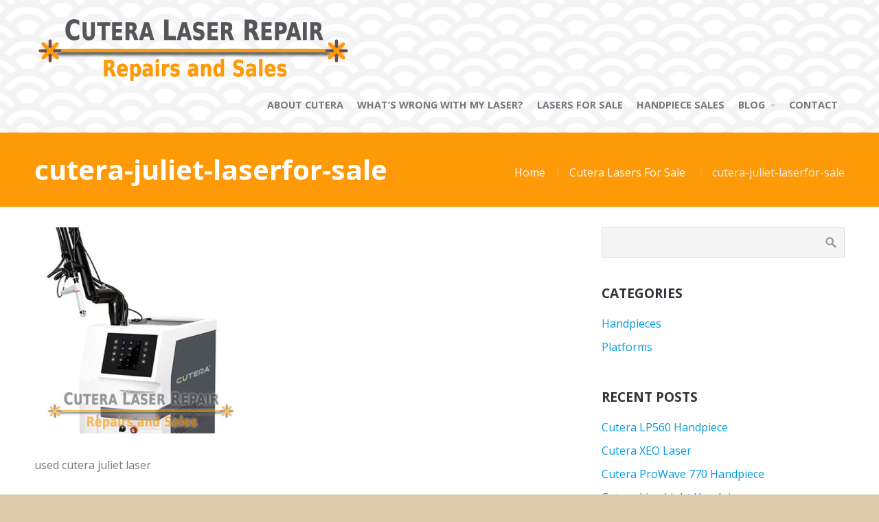

--- FILE ---
content_type: text/html; charset=UTF-8
request_url: https://www.cuteralaserrepair.com/cutera-lasers-for-sale/cutera-juliet-laserfor-sale/
body_size: 9478
content:
<!DOCTYPE html>
<html lang="en-US">
<head>
    <meta name='robots' content='index, follow, max-image-preview:large, max-snippet:-1, max-video-preview:-1' />

	<!-- This site is optimized with the Yoast SEO plugin v26.7 - https://yoast.com/wordpress/plugins/seo/ -->
	<title>cutera-juliet-laserfor-sale | Cutera Laser Repair</title>
	<link rel="canonical" href="https://www.cuteralaserrepair.com/cutera-lasers-for-sale/cutera-juliet-laserfor-sale/" />
	<meta property="og:locale" content="en_US" />
	<meta property="og:type" content="article" />
	<meta property="og:title" content="cutera-juliet-laserfor-sale | Cutera Laser Repair" />
	<meta property="og:description" content="used cutera juliet laser" />
	<meta property="og:url" content="https://www.cuteralaserrepair.com/cutera-lasers-for-sale/cutera-juliet-laserfor-sale/" />
	<meta property="og:site_name" content="Cutera Laser Repair" />
	<meta property="article:modified_time" content="2020-07-27T19:26:01+00:00" />
	<meta property="og:image" content="https://www.cuteralaserrepair.com/cutera-lasers-for-sale/cutera-juliet-laserfor-sale" />
	<meta property="og:image:width" content="500" />
	<meta property="og:image:height" content="500" />
	<meta property="og:image:type" content="image/jpeg" />
	<meta name="twitter:card" content="summary_large_image" />
	<script type="application/ld+json" class="yoast-schema-graph">{"@context":"https://schema.org","@graph":[{"@type":"WebPage","@id":"https://www.cuteralaserrepair.com/cutera-lasers-for-sale/cutera-juliet-laserfor-sale/","url":"https://www.cuteralaserrepair.com/cutera-lasers-for-sale/cutera-juliet-laserfor-sale/","name":"cutera-juliet-laserfor-sale | Cutera Laser Repair","isPartOf":{"@id":"https://www.cuteralaserrepair.com/#website"},"primaryImageOfPage":{"@id":"https://www.cuteralaserrepair.com/cutera-lasers-for-sale/cutera-juliet-laserfor-sale/#primaryimage"},"image":{"@id":"https://www.cuteralaserrepair.com/cutera-lasers-for-sale/cutera-juliet-laserfor-sale/#primaryimage"},"thumbnailUrl":"https://www.cuteralaserrepair.com/wp-content/uploads/2020/07/cutera-juliet-laserfor-sale.jpg","datePublished":"2020-07-27T19:25:34+00:00","dateModified":"2020-07-27T19:26:01+00:00","breadcrumb":{"@id":"https://www.cuteralaserrepair.com/cutera-lasers-for-sale/cutera-juliet-laserfor-sale/#breadcrumb"},"inLanguage":"en-US","potentialAction":[{"@type":"ReadAction","target":["https://www.cuteralaserrepair.com/cutera-lasers-for-sale/cutera-juliet-laserfor-sale/"]}]},{"@type":"ImageObject","inLanguage":"en-US","@id":"https://www.cuteralaserrepair.com/cutera-lasers-for-sale/cutera-juliet-laserfor-sale/#primaryimage","url":"https://www.cuteralaserrepair.com/wp-content/uploads/2020/07/cutera-juliet-laserfor-sale.jpg","contentUrl":"https://www.cuteralaserrepair.com/wp-content/uploads/2020/07/cutera-juliet-laserfor-sale.jpg","width":500,"height":500,"caption":"cutera juliet laser for sale"},{"@type":"BreadcrumbList","@id":"https://www.cuteralaserrepair.com/cutera-lasers-for-sale/cutera-juliet-laserfor-sale/#breadcrumb","itemListElement":[{"@type":"ListItem","position":1,"name":"Home","item":"https://www.cuteralaserrepair.com/"},{"@type":"ListItem","position":2,"name":"Cutera Lasers For Sale","item":"https://www.cuteralaserrepair.com/cutera-lasers-for-sale/"},{"@type":"ListItem","position":3,"name":"cutera-juliet-laserfor-sale"}]},{"@type":"WebSite","@id":"https://www.cuteralaserrepair.com/#website","url":"https://www.cuteralaserrepair.com/","name":"Cutera Laser Repair","description":"","publisher":{"@id":"https://www.cuteralaserrepair.com/#organization"},"potentialAction":[{"@type":"SearchAction","target":{"@type":"EntryPoint","urlTemplate":"https://www.cuteralaserrepair.com/?s={search_term_string}"},"query-input":{"@type":"PropertyValueSpecification","valueRequired":true,"valueName":"search_term_string"}}],"inLanguage":"en-US"},{"@type":"Organization","@id":"https://www.cuteralaserrepair.com/#organization","name":"Cutera Laser Repair and Sales","url":"https://www.cuteralaserrepair.com/","logo":{"@type":"ImageObject","inLanguage":"en-US","@id":"https://www.cuteralaserrepair.com/#/schema/logo/image/","url":"https://www.cuteralaserrepair.com/wp-content/uploads/2016/12/cropped-cutera-repair-logo.png","contentUrl":"https://www.cuteralaserrepair.com/wp-content/uploads/2016/12/cropped-cutera-repair-logo.png","width":462,"height":106,"caption":"Cutera Laser Repair and Sales"},"image":{"@id":"https://www.cuteralaserrepair.com/#/schema/logo/image/"}}]}</script>
	<!-- / Yoast SEO plugin. -->


<link rel="alternate" type="application/rss+xml" title="Cutera Laser Repair &raquo; Feed" href="https://www.cuteralaserrepair.com/feed/" />
<link rel="alternate" type="application/rss+xml" title="Cutera Laser Repair &raquo; Comments Feed" href="https://www.cuteralaserrepair.com/comments/feed/" />
<link rel="alternate" title="oEmbed (JSON)" type="application/json+oembed" href="https://www.cuteralaserrepair.com/wp-json/oembed/1.0/embed?url=https%3A%2F%2Fwww.cuteralaserrepair.com%2Fcutera-lasers-for-sale%2Fcutera-juliet-laserfor-sale%2F" />
<link rel="alternate" title="oEmbed (XML)" type="text/xml+oembed" href="https://www.cuteralaserrepair.com/wp-json/oembed/1.0/embed?url=https%3A%2F%2Fwww.cuteralaserrepair.com%2Fcutera-lasers-for-sale%2Fcutera-juliet-laserfor-sale%2F&#038;format=xml" />
<style id='wp-img-auto-sizes-contain-inline-css' type='text/css'>
img:is([sizes=auto i],[sizes^="auto," i]){contain-intrinsic-size:3000px 1500px}
/*# sourceURL=wp-img-auto-sizes-contain-inline-css */
</style>
<link rel='stylesheet' id='twb-open-sans-css' href='https://fonts.googleapis.com/css?family=Open+Sans%3A300%2C400%2C500%2C600%2C700%2C800&#038;display=swap&#038;ver=6.9' type='text/css' media='all' />
<link rel='stylesheet' id='twb-global-css' href='https://www.cuteralaserrepair.com/wp-content/plugins/slider-wd/booster/assets/css/global.css?ver=1.0.0' type='text/css' media='all' />
<style id='wp-emoji-styles-inline-css' type='text/css'>

	img.wp-smiley, img.emoji {
		display: inline !important;
		border: none !important;
		box-shadow: none !important;
		height: 1em !important;
		width: 1em !important;
		margin: 0 0.07em !important;
		vertical-align: -0.1em !important;
		background: none !important;
		padding: 0 !important;
	}
/*# sourceURL=wp-emoji-styles-inline-css */
</style>
<style id='wp-block-library-inline-css' type='text/css'>
:root{--wp-block-synced-color:#7a00df;--wp-block-synced-color--rgb:122,0,223;--wp-bound-block-color:var(--wp-block-synced-color);--wp-editor-canvas-background:#ddd;--wp-admin-theme-color:#007cba;--wp-admin-theme-color--rgb:0,124,186;--wp-admin-theme-color-darker-10:#006ba1;--wp-admin-theme-color-darker-10--rgb:0,107,160.5;--wp-admin-theme-color-darker-20:#005a87;--wp-admin-theme-color-darker-20--rgb:0,90,135;--wp-admin-border-width-focus:2px}@media (min-resolution:192dpi){:root{--wp-admin-border-width-focus:1.5px}}.wp-element-button{cursor:pointer}:root .has-very-light-gray-background-color{background-color:#eee}:root .has-very-dark-gray-background-color{background-color:#313131}:root .has-very-light-gray-color{color:#eee}:root .has-very-dark-gray-color{color:#313131}:root .has-vivid-green-cyan-to-vivid-cyan-blue-gradient-background{background:linear-gradient(135deg,#00d084,#0693e3)}:root .has-purple-crush-gradient-background{background:linear-gradient(135deg,#34e2e4,#4721fb 50%,#ab1dfe)}:root .has-hazy-dawn-gradient-background{background:linear-gradient(135deg,#faaca8,#dad0ec)}:root .has-subdued-olive-gradient-background{background:linear-gradient(135deg,#fafae1,#67a671)}:root .has-atomic-cream-gradient-background{background:linear-gradient(135deg,#fdd79a,#004a59)}:root .has-nightshade-gradient-background{background:linear-gradient(135deg,#330968,#31cdcf)}:root .has-midnight-gradient-background{background:linear-gradient(135deg,#020381,#2874fc)}:root{--wp--preset--font-size--normal:16px;--wp--preset--font-size--huge:42px}.has-regular-font-size{font-size:1em}.has-larger-font-size{font-size:2.625em}.has-normal-font-size{font-size:var(--wp--preset--font-size--normal)}.has-huge-font-size{font-size:var(--wp--preset--font-size--huge)}.has-text-align-center{text-align:center}.has-text-align-left{text-align:left}.has-text-align-right{text-align:right}.has-fit-text{white-space:nowrap!important}#end-resizable-editor-section{display:none}.aligncenter{clear:both}.items-justified-left{justify-content:flex-start}.items-justified-center{justify-content:center}.items-justified-right{justify-content:flex-end}.items-justified-space-between{justify-content:space-between}.screen-reader-text{border:0;clip-path:inset(50%);height:1px;margin:-1px;overflow:hidden;padding:0;position:absolute;width:1px;word-wrap:normal!important}.screen-reader-text:focus{background-color:#ddd;clip-path:none;color:#444;display:block;font-size:1em;height:auto;left:5px;line-height:normal;padding:15px 23px 14px;text-decoration:none;top:5px;width:auto;z-index:100000}html :where(.has-border-color){border-style:solid}html :where([style*=border-top-color]){border-top-style:solid}html :where([style*=border-right-color]){border-right-style:solid}html :where([style*=border-bottom-color]){border-bottom-style:solid}html :where([style*=border-left-color]){border-left-style:solid}html :where([style*=border-width]){border-style:solid}html :where([style*=border-top-width]){border-top-style:solid}html :where([style*=border-right-width]){border-right-style:solid}html :where([style*=border-bottom-width]){border-bottom-style:solid}html :where([style*=border-left-width]){border-left-style:solid}html :where(img[class*=wp-image-]){height:auto;max-width:100%}:where(figure){margin:0 0 1em}html :where(.is-position-sticky){--wp-admin--admin-bar--position-offset:var(--wp-admin--admin-bar--height,0px)}@media screen and (max-width:600px){html :where(.is-position-sticky){--wp-admin--admin-bar--position-offset:0px}}

/*# sourceURL=wp-block-library-inline-css */
</style><style id='global-styles-inline-css' type='text/css'>
:root{--wp--preset--aspect-ratio--square: 1;--wp--preset--aspect-ratio--4-3: 4/3;--wp--preset--aspect-ratio--3-4: 3/4;--wp--preset--aspect-ratio--3-2: 3/2;--wp--preset--aspect-ratio--2-3: 2/3;--wp--preset--aspect-ratio--16-9: 16/9;--wp--preset--aspect-ratio--9-16: 9/16;--wp--preset--color--black: #000000;--wp--preset--color--cyan-bluish-gray: #abb8c3;--wp--preset--color--white: #ffffff;--wp--preset--color--pale-pink: #f78da7;--wp--preset--color--vivid-red: #cf2e2e;--wp--preset--color--luminous-vivid-orange: #ff6900;--wp--preset--color--luminous-vivid-amber: #fcb900;--wp--preset--color--light-green-cyan: #7bdcb5;--wp--preset--color--vivid-green-cyan: #00d084;--wp--preset--color--pale-cyan-blue: #8ed1fc;--wp--preset--color--vivid-cyan-blue: #0693e3;--wp--preset--color--vivid-purple: #9b51e0;--wp--preset--gradient--vivid-cyan-blue-to-vivid-purple: linear-gradient(135deg,rgb(6,147,227) 0%,rgb(155,81,224) 100%);--wp--preset--gradient--light-green-cyan-to-vivid-green-cyan: linear-gradient(135deg,rgb(122,220,180) 0%,rgb(0,208,130) 100%);--wp--preset--gradient--luminous-vivid-amber-to-luminous-vivid-orange: linear-gradient(135deg,rgb(252,185,0) 0%,rgb(255,105,0) 100%);--wp--preset--gradient--luminous-vivid-orange-to-vivid-red: linear-gradient(135deg,rgb(255,105,0) 0%,rgb(207,46,46) 100%);--wp--preset--gradient--very-light-gray-to-cyan-bluish-gray: linear-gradient(135deg,rgb(238,238,238) 0%,rgb(169,184,195) 100%);--wp--preset--gradient--cool-to-warm-spectrum: linear-gradient(135deg,rgb(74,234,220) 0%,rgb(151,120,209) 20%,rgb(207,42,186) 40%,rgb(238,44,130) 60%,rgb(251,105,98) 80%,rgb(254,248,76) 100%);--wp--preset--gradient--blush-light-purple: linear-gradient(135deg,rgb(255,206,236) 0%,rgb(152,150,240) 100%);--wp--preset--gradient--blush-bordeaux: linear-gradient(135deg,rgb(254,205,165) 0%,rgb(254,45,45) 50%,rgb(107,0,62) 100%);--wp--preset--gradient--luminous-dusk: linear-gradient(135deg,rgb(255,203,112) 0%,rgb(199,81,192) 50%,rgb(65,88,208) 100%);--wp--preset--gradient--pale-ocean: linear-gradient(135deg,rgb(255,245,203) 0%,rgb(182,227,212) 50%,rgb(51,167,181) 100%);--wp--preset--gradient--electric-grass: linear-gradient(135deg,rgb(202,248,128) 0%,rgb(113,206,126) 100%);--wp--preset--gradient--midnight: linear-gradient(135deg,rgb(2,3,129) 0%,rgb(40,116,252) 100%);--wp--preset--font-size--small: 13px;--wp--preset--font-size--medium: 20px;--wp--preset--font-size--large: 36px;--wp--preset--font-size--x-large: 42px;--wp--preset--spacing--20: 0.44rem;--wp--preset--spacing--30: 0.67rem;--wp--preset--spacing--40: 1rem;--wp--preset--spacing--50: 1.5rem;--wp--preset--spacing--60: 2.25rem;--wp--preset--spacing--70: 3.38rem;--wp--preset--spacing--80: 5.06rem;--wp--preset--shadow--natural: 6px 6px 9px rgba(0, 0, 0, 0.2);--wp--preset--shadow--deep: 12px 12px 50px rgba(0, 0, 0, 0.4);--wp--preset--shadow--sharp: 6px 6px 0px rgba(0, 0, 0, 0.2);--wp--preset--shadow--outlined: 6px 6px 0px -3px rgb(255, 255, 255), 6px 6px rgb(0, 0, 0);--wp--preset--shadow--crisp: 6px 6px 0px rgb(0, 0, 0);}:where(.is-layout-flex){gap: 0.5em;}:where(.is-layout-grid){gap: 0.5em;}body .is-layout-flex{display: flex;}.is-layout-flex{flex-wrap: wrap;align-items: center;}.is-layout-flex > :is(*, div){margin: 0;}body .is-layout-grid{display: grid;}.is-layout-grid > :is(*, div){margin: 0;}:where(.wp-block-columns.is-layout-flex){gap: 2em;}:where(.wp-block-columns.is-layout-grid){gap: 2em;}:where(.wp-block-post-template.is-layout-flex){gap: 1.25em;}:where(.wp-block-post-template.is-layout-grid){gap: 1.25em;}.has-black-color{color: var(--wp--preset--color--black) !important;}.has-cyan-bluish-gray-color{color: var(--wp--preset--color--cyan-bluish-gray) !important;}.has-white-color{color: var(--wp--preset--color--white) !important;}.has-pale-pink-color{color: var(--wp--preset--color--pale-pink) !important;}.has-vivid-red-color{color: var(--wp--preset--color--vivid-red) !important;}.has-luminous-vivid-orange-color{color: var(--wp--preset--color--luminous-vivid-orange) !important;}.has-luminous-vivid-amber-color{color: var(--wp--preset--color--luminous-vivid-amber) !important;}.has-light-green-cyan-color{color: var(--wp--preset--color--light-green-cyan) !important;}.has-vivid-green-cyan-color{color: var(--wp--preset--color--vivid-green-cyan) !important;}.has-pale-cyan-blue-color{color: var(--wp--preset--color--pale-cyan-blue) !important;}.has-vivid-cyan-blue-color{color: var(--wp--preset--color--vivid-cyan-blue) !important;}.has-vivid-purple-color{color: var(--wp--preset--color--vivid-purple) !important;}.has-black-background-color{background-color: var(--wp--preset--color--black) !important;}.has-cyan-bluish-gray-background-color{background-color: var(--wp--preset--color--cyan-bluish-gray) !important;}.has-white-background-color{background-color: var(--wp--preset--color--white) !important;}.has-pale-pink-background-color{background-color: var(--wp--preset--color--pale-pink) !important;}.has-vivid-red-background-color{background-color: var(--wp--preset--color--vivid-red) !important;}.has-luminous-vivid-orange-background-color{background-color: var(--wp--preset--color--luminous-vivid-orange) !important;}.has-luminous-vivid-amber-background-color{background-color: var(--wp--preset--color--luminous-vivid-amber) !important;}.has-light-green-cyan-background-color{background-color: var(--wp--preset--color--light-green-cyan) !important;}.has-vivid-green-cyan-background-color{background-color: var(--wp--preset--color--vivid-green-cyan) !important;}.has-pale-cyan-blue-background-color{background-color: var(--wp--preset--color--pale-cyan-blue) !important;}.has-vivid-cyan-blue-background-color{background-color: var(--wp--preset--color--vivid-cyan-blue) !important;}.has-vivid-purple-background-color{background-color: var(--wp--preset--color--vivid-purple) !important;}.has-black-border-color{border-color: var(--wp--preset--color--black) !important;}.has-cyan-bluish-gray-border-color{border-color: var(--wp--preset--color--cyan-bluish-gray) !important;}.has-white-border-color{border-color: var(--wp--preset--color--white) !important;}.has-pale-pink-border-color{border-color: var(--wp--preset--color--pale-pink) !important;}.has-vivid-red-border-color{border-color: var(--wp--preset--color--vivid-red) !important;}.has-luminous-vivid-orange-border-color{border-color: var(--wp--preset--color--luminous-vivid-orange) !important;}.has-luminous-vivid-amber-border-color{border-color: var(--wp--preset--color--luminous-vivid-amber) !important;}.has-light-green-cyan-border-color{border-color: var(--wp--preset--color--light-green-cyan) !important;}.has-vivid-green-cyan-border-color{border-color: var(--wp--preset--color--vivid-green-cyan) !important;}.has-pale-cyan-blue-border-color{border-color: var(--wp--preset--color--pale-cyan-blue) !important;}.has-vivid-cyan-blue-border-color{border-color: var(--wp--preset--color--vivid-cyan-blue) !important;}.has-vivid-purple-border-color{border-color: var(--wp--preset--color--vivid-purple) !important;}.has-vivid-cyan-blue-to-vivid-purple-gradient-background{background: var(--wp--preset--gradient--vivid-cyan-blue-to-vivid-purple) !important;}.has-light-green-cyan-to-vivid-green-cyan-gradient-background{background: var(--wp--preset--gradient--light-green-cyan-to-vivid-green-cyan) !important;}.has-luminous-vivid-amber-to-luminous-vivid-orange-gradient-background{background: var(--wp--preset--gradient--luminous-vivid-amber-to-luminous-vivid-orange) !important;}.has-luminous-vivid-orange-to-vivid-red-gradient-background{background: var(--wp--preset--gradient--luminous-vivid-orange-to-vivid-red) !important;}.has-very-light-gray-to-cyan-bluish-gray-gradient-background{background: var(--wp--preset--gradient--very-light-gray-to-cyan-bluish-gray) !important;}.has-cool-to-warm-spectrum-gradient-background{background: var(--wp--preset--gradient--cool-to-warm-spectrum) !important;}.has-blush-light-purple-gradient-background{background: var(--wp--preset--gradient--blush-light-purple) !important;}.has-blush-bordeaux-gradient-background{background: var(--wp--preset--gradient--blush-bordeaux) !important;}.has-luminous-dusk-gradient-background{background: var(--wp--preset--gradient--luminous-dusk) !important;}.has-pale-ocean-gradient-background{background: var(--wp--preset--gradient--pale-ocean) !important;}.has-electric-grass-gradient-background{background: var(--wp--preset--gradient--electric-grass) !important;}.has-midnight-gradient-background{background: var(--wp--preset--gradient--midnight) !important;}.has-small-font-size{font-size: var(--wp--preset--font-size--small) !important;}.has-medium-font-size{font-size: var(--wp--preset--font-size--medium) !important;}.has-large-font-size{font-size: var(--wp--preset--font-size--large) !important;}.has-x-large-font-size{font-size: var(--wp--preset--font-size--x-large) !important;}
/*# sourceURL=global-styles-inline-css */
</style>

<style id='classic-theme-styles-inline-css' type='text/css'>
/*! This file is auto-generated */
.wp-block-button__link{color:#fff;background-color:#32373c;border-radius:9999px;box-shadow:none;text-decoration:none;padding:calc(.667em + 2px) calc(1.333em + 2px);font-size:1.125em}.wp-block-file__button{background:#32373c;color:#fff;text-decoration:none}
/*# sourceURL=/wp-includes/css/classic-themes.min.css */
</style>
<link rel='stylesheet' id='ctcb-content-blocks-css' href='https://www.cuteralaserrepair.com/wp-content/plugins/cpo-content-blocks/css/style.css?ver=6.9' type='text/css' media='all' />
<link rel='stylesheet' id='ctwg-shortcodes-css' href='https://www.cuteralaserrepair.com/wp-content/plugins/cpo-widgets/css/style.css?ver=6.9' type='text/css' media='all' />
<link rel='stylesheet' id='cpotheme-base-css' href='https://www.cuteralaserrepair.com/wp-content/themes/affluent/core/css/base.css?ver=6.9' type='text/css' media='all' />
<link rel='stylesheet' id='cpotheme-main-css' href='https://www.cuteralaserrepair.com/wp-content/themes/affluent/style.css?ver=6.9' type='text/css' media='all' />
<link rel='stylesheet' id='cpotheme-magnific-css' href='https://www.cuteralaserrepair.com/wp-content/themes/affluent/core/css/magnific.css?ver=6.9' type='text/css' media='all' />
<script type="text/javascript" src="https://www.cuteralaserrepair.com/wp-includes/js/jquery/jquery.min.js?ver=3.7.1" id="jquery-core-js"></script>
<script type="text/javascript" src="https://www.cuteralaserrepair.com/wp-includes/js/jquery/jquery-migrate.min.js?ver=3.4.1" id="jquery-migrate-js"></script>
<script type="text/javascript" src="https://www.cuteralaserrepair.com/wp-content/plugins/slider-wd/booster/assets/js/circle-progress.js?ver=1.2.2" id="twb-circle-js"></script>
<script type="text/javascript" id="twb-global-js-extra">
/* <![CDATA[ */
var twb = {"nonce":"32182c4d5e","ajax_url":"https://www.cuteralaserrepair.com/wp-admin/admin-ajax.php","plugin_url":"https://www.cuteralaserrepair.com/wp-content/plugins/slider-wd/booster","href":"https://www.cuteralaserrepair.com/wp-admin/admin.php?page=twb_slider_wd"};
var twb = {"nonce":"32182c4d5e","ajax_url":"https://www.cuteralaserrepair.com/wp-admin/admin-ajax.php","plugin_url":"https://www.cuteralaserrepair.com/wp-content/plugins/slider-wd/booster","href":"https://www.cuteralaserrepair.com/wp-admin/admin.php?page=twb_slider_wd"};
//# sourceURL=twb-global-js-extra
/* ]]> */
</script>
<script type="text/javascript" src="https://www.cuteralaserrepair.com/wp-content/plugins/slider-wd/booster/assets/js/global.js?ver=1.0.0" id="twb-global-js"></script>
<script type="text/javascript" src="https://www.cuteralaserrepair.com/wp-content/themes/affluent/core/scripts/html5-min.js?ver=6.9" id="cpotheme-html5-js"></script>
<link rel="https://api.w.org/" href="https://www.cuteralaserrepair.com/wp-json/" /><link rel="alternate" title="JSON" type="application/json" href="https://www.cuteralaserrepair.com/wp-json/wp/v2/media/392" /><link rel="EditURI" type="application/rsd+xml" title="RSD" href="https://www.cuteralaserrepair.com/xmlrpc.php?rsd" />
<meta name="generator" content="WordPress 6.9" />
<link rel='shortlink' href='https://www.cuteralaserrepair.com/?p=392' />
<!-- Global site tag (gtag.js) - Google Analytics -->
<script async src="https://www.googletagmanager.com/gtag/js?id=UA-91873005-1"></script>
<script>
  window.dataLayer = window.dataLayer || [];
  function gtag(){dataLayer.push(arguments);}
  gtag('js', new Date());

  gtag('config', 'UA-91873005-1');
</script>

<!-- Google Tag Manager -->
<script>(function(w,d,s,l,i){w[l]=w[l]||[];w[l].push({'gtm.start':
new Date().getTime(),event:'gtm.js'});var f=d.getElementsByTagName(s)[0],
j=d.createElement(s),dl=l!='dataLayer'?'&l='+l:'';j.async=true;j.src=
'https://www.googletagmanager.com/gtm.js?id='+i+dl;f.parentNode.insertBefore(j,f);
})(window,document,'script','dataLayer','GTM-TDM4Q6L');</script>
<!-- End Google Tag Manager -->
<link rel="icon" href="/wp-content/uploads/2024/02/favicon.jpg">
<meta name="viewport" content="width=device-width, initial-scale=1.0, maximum-scale=1.0, user-scalable=0"/>
<meta charset="UTF-8"/>
<style type="text/css" id="custom-background-css">
body.custom-background { background-color: #ddcaaa; background-image: url("https://www.cuteralaserrepair.com/wp-content/themes/affluent/images/background.png"); background-position: center top; background-size: auto; background-repeat: repeat; background-attachment: fixed; }
</style>
	<link rel="icon" href="https://www.cuteralaserrepair.com/wp-content/uploads/2024/02/cropped-site-icon-32x32.jpg" sizes="32x32" />
<link rel="icon" href="https://www.cuteralaserrepair.com/wp-content/uploads/2024/02/cropped-site-icon-192x192.jpg" sizes="192x192" />
<link rel="apple-touch-icon" href="https://www.cuteralaserrepair.com/wp-content/uploads/2024/02/cropped-site-icon-180x180.jpg" />
<meta name="msapplication-TileImage" content="https://www.cuteralaserrepair.com/wp-content/uploads/2024/02/cropped-site-icon-270x270.jpg" />
		<style type="text/css" id="wp-custom-css">
			/*
You can add your own CSS here.

Click the help icon above to learn more.
*/

.menu-main .current_page_ancestor > a:hover, .menu-main .current-menu-item > a {
    color: #fe9908;
}

/*
Breadcrumb bar.
*/
.primary-color-bg {
    background-color: #fe9908;
}


body {
    font-size: 1.0em;
    line-height: 1.65;
}

.menu-main li a {
    font-size: 0.9em;
}
.post-tags a {
    margin: 5px !important;
}		</style>
		<link rel='stylesheet' id='cpotheme-font-open-sans:700-css' href='//fonts.googleapis.com/css?family=Open+Sans%3A700&#038;ver=6.9' type='text/css' media='all' />
<link rel='stylesheet' id='cpotheme-font-open-sans-css' href='//fonts.googleapis.com/css?family=Open+Sans%3A100%2C300%2C400%2C700&#038;ver=6.9' type='text/css' media='all' />
<link rel='stylesheet' id='cpotheme-fontawesome-css' href='https://www.cuteralaserrepair.com/wp-content/themes/affluent/core/css/icon-fontawesome.css?ver=6.9' type='text/css' media='all' />
</head>

<body class="attachment wp-singular attachment-template-default attachmentid-392 attachment-jpeg custom-background wp-custom-logo wp-theme-affluent  sidebar-right modula-best-grid-gallery">
	<!-- Google Tag Manager (noscript) -->
<noscript><iframe src="https://www.googletagmanager.com/ns.html?id=GTM-TDM4Q6L"
height="0" width="0" style="display:none;visibility:hidden"></iframe></noscript>
<!-- End Google Tag Manager (noscript) -->
	<div class="outer" id="top">
				<div class="wrapper">
			<div id="topbar" class="topbar">
				<div class="container">
										<div class="clear"></div>
				</div>
			</div>
			<header id="header" class="header">
				<div class="container">
					<div id="logo" class="logo"><a href="https://www.cuteralaserrepair.com/" class="custom-logo-link" rel="home"><img width="462" height="106" src="https://www.cuteralaserrepair.com/wp-content/uploads/2016/12/cropped-cutera-repair-logo.png" class="custom-logo" alt="cutera laser repair" decoding="async" srcset="https://www.cuteralaserrepair.com/wp-content/uploads/2016/12/cropped-cutera-repair-logo.png 462w, https://www.cuteralaserrepair.com/wp-content/uploads/2016/12/cropped-cutera-repair-logo-300x69.png 300w" sizes="(max-width: 462px) 100vw, 462px" /></a><span class="title site-title hidden"><a href="https://www.cuteralaserrepair.com">Cutera Laser Repair</a></span></div><button id="menu-mobile-open" class=" menu-mobile-open menu-mobile-toggle"></button><ul id="menu-main" class="menu-main"><li id="menu-item-82" class="menu-item menu-item-type-post_type menu-item-object-page"><a href="https://www.cuteralaserrepair.com/about-cutera-their-products/"><span class="menu-link"><span class="menu-title">About Cutera</span></span></a></li>
<li id="menu-item-83" class="menu-item menu-item-type-post_type menu-item-object-page"><a href="https://www.cuteralaserrepair.com/whats-wrong-with-my-laser/"><span class="menu-link"><span class="menu-title">What&#8217;s Wrong With My Laser?</span></span></a></li>
<li id="menu-item-390" class="menu-item menu-item-type-post_type menu-item-object-page"><a href="https://www.cuteralaserrepair.com/cutera-lasers-for-sale/"><span class="menu-link"><span class="menu-title">Lasers For Sale</span></span></a></li>
<li id="menu-item-452" class="menu-item menu-item-type-post_type menu-item-object-page"><a href="https://www.cuteralaserrepair.com/cutera-handpieces/"><span class="menu-link"><span class="menu-title">Handpiece Sales</span></span></a></li>
<li id="menu-item-44" class="menu-item menu-item-type-post_type menu-item-object-page menu-item-has-children has_children has-children"><a href="https://www.cuteralaserrepair.com/blog/"><span class="menu-link"><span class="menu-title">Blog</span></span></a>
<ul class="sub-menu">
	<li id="menu-item-85" class="menu-item menu-item-type-taxonomy menu-item-object-category"><a href="https://www.cuteralaserrepair.com/category/handpieces/"><span class="menu-link"><span class="menu-title">Handpieces</span></span></a></li>
	<li id="menu-item-84" class="menu-item menu-item-type-taxonomy menu-item-object-category"><a href="https://www.cuteralaserrepair.com/category/platforms/"><span class="menu-link"><span class="menu-title">Platforms</span></span></a></li>
</ul>
</li>
<li id="menu-item-104" class="menu-item menu-item-type-post_type menu-item-object-page"><a href="https://www.cuteralaserrepair.com/contact/"><span class="menu-link"><span class="menu-title">Contact</span></span></a></li>
</ul>					<div class='clear'></div>
				</div>
			</header>
			<button id="menu-mobile-close" class="menu-mobile-close menu-mobile-toggle"></button><ul id="menu-mobile" class="menu-mobile"><li id="menu-item-82" class="menu-item menu-item-type-post_type menu-item-object-page"><a href="https://www.cuteralaserrepair.com/about-cutera-their-products/"><span class="menu-link"><span class="menu-title">About Cutera</span></span></a></li>
<li id="menu-item-83" class="menu-item menu-item-type-post_type menu-item-object-page"><a href="https://www.cuteralaserrepair.com/whats-wrong-with-my-laser/"><span class="menu-link"><span class="menu-title">What&#8217;s Wrong With My Laser?</span></span></a></li>
<li id="menu-item-390" class="menu-item menu-item-type-post_type menu-item-object-page"><a href="https://www.cuteralaserrepair.com/cutera-lasers-for-sale/"><span class="menu-link"><span class="menu-title">Lasers For Sale</span></span></a></li>
<li id="menu-item-452" class="menu-item menu-item-type-post_type menu-item-object-page"><a href="https://www.cuteralaserrepair.com/cutera-handpieces/"><span class="menu-link"><span class="menu-title">Handpiece Sales</span></span></a></li>
<li id="menu-item-44" class="menu-item menu-item-type-post_type menu-item-object-page menu-item-has-children has_children has-children"><a href="https://www.cuteralaserrepair.com/blog/"><span class="menu-link"><span class="menu-title">Blog</span></span></a>
<ul class="sub-menu">
	<li id="menu-item-85" class="menu-item menu-item-type-taxonomy menu-item-object-category"><a href="https://www.cuteralaserrepair.com/category/handpieces/"><span class="menu-link"><span class="menu-title">Handpieces</span></span></a></li>
	<li id="menu-item-84" class="menu-item menu-item-type-taxonomy menu-item-object-category"><a href="https://www.cuteralaserrepair.com/category/platforms/"><span class="menu-link"><span class="menu-title">Platforms</span></span></a></li>
</ul>
</li>
<li id="menu-item-104" class="menu-item menu-item-type-post_type menu-item-object-page"><a href="https://www.cuteralaserrepair.com/contact/"><span class="menu-link"><span class="menu-title">Contact</span></span></a></li>
</ul>			<div class="clear"></div>


<section id="pagetitle" class="pagetitle dark primary-color-bg" >
	<div class="container">
		<h1 class="pagetitle-title heading">cutera-juliet-laserfor-sale</h1><div id="breadcrumb" class="breadcrumb"><a class="breadcrumb-link" href="https://www.cuteralaserrepair.com">Home</a><span class='breadcrumb-separator'></span><a class='breadcrumb-link' href='https://www.cuteralaserrepair.com/cutera-lasers-for-sale/'>Cutera Lasers For Sale</a>
<span class='breadcrumb-separator'></span><span class='breadcrumb-title'>cutera-juliet-laserfor-sale</span>
</div>	</div>
</section>


<div id="main" class="main">
	<div class="container">
		<section id="content" class="content">
									<div id="post-392" class="post-392 attachment type-attachment status-inherit hentry">
				<div class="page-content">
					<p class="attachment"><a data-gallery="gallery" href='https://www.cuteralaserrepair.com/wp-content/uploads/2020/07/cutera-juliet-laserfor-sale.jpg'><img fetchpriority="high" decoding="async" width="300" height="300" src="https://www.cuteralaserrepair.com/wp-content/uploads/2020/07/cutera-juliet-laserfor-sale-300x300.jpg" class="attachment-medium size-medium" alt="cutera juliet laser for sale" srcset="https://www.cuteralaserrepair.com/wp-content/uploads/2020/07/cutera-juliet-laserfor-sale-300x300.jpg 300w, https://www.cuteralaserrepair.com/wp-content/uploads/2020/07/cutera-juliet-laserfor-sale-150x150.jpg 150w, https://www.cuteralaserrepair.com/wp-content/uploads/2020/07/cutera-juliet-laserfor-sale.jpg 500w" sizes="(max-width: 300px) 100vw, 300px" /></a></p>
<p>used cutera juliet laser</p>
									</div>
			</div>
											</section>
		
<aside id="sidebar" class="sidebar sidebar-primary">
	<div id="search-2" class="widget widget_search"><form role="search" method="get" id="searchform" class="searchform" action="https://www.cuteralaserrepair.com/">
				<div>
					<label class="screen-reader-text" for="s">Search for:</label>
					<input type="text" value="" name="s" id="s" />
					<input type="submit" id="searchsubmit" value="Search" />
				</div>
			</form></div><div id="categories-2" class="widget widget_categories"><div class="widget-title heading">Categories</div>
			<ul>
					<li class="cat-item cat-item-15"><a href="https://www.cuteralaserrepair.com/category/handpieces/">Handpieces</a>
</li>
	<li class="cat-item cat-item-16"><a href="https://www.cuteralaserrepair.com/category/platforms/">Platforms</a>
</li>
			</ul>

			</div>
		<div id="recent-posts-2" class="widget widget_recent_entries">
		<div class="widget-title heading">Recent Posts</div>
		<ul>
											<li>
					<a href="https://www.cuteralaserrepair.com/cutera-lp560-handpiece/">Cutera LP560 Handpiece</a>
									</li>
											<li>
					<a href="https://www.cuteralaserrepair.com/cutera-xeo-laser/">Cutera XEO Laser</a>
									</li>
											<li>
					<a href="https://www.cuteralaserrepair.com/cutera-prowave-770-handpiece/">Cutera ProWave 770 Handpiece</a>
									</li>
											<li>
					<a href="https://www.cuteralaserrepair.com/cutera-limelight-handpiece/">Cutera LimeLight Handpiece</a>
									</li>
											<li>
					<a href="https://www.cuteralaserrepair.com/cutera-excel-hr-laser/">Cutera Excel HR Laser</a>
									</li>
					</ul>

		</div><div id="archives-2" class="widget widget_archive"><div class="widget-title heading">Archives</div>
			<ul>
					<li><a href='https://www.cuteralaserrepair.com/2017/06/'>June 2017</a></li>
	<li><a href='https://www.cuteralaserrepair.com/2017/02/'>February 2017</a></li>
	<li><a href='https://www.cuteralaserrepair.com/2016/12/'>December 2016</a></li>
	<li><a href='https://www.cuteralaserrepair.com/2016/11/'>November 2016</a></li>
			</ul>

			</div></aside>

		<div class="clear"></div>
	</div>
</div>

						
			<section id="subfooter" class="subfooter">
	<div class="container">
		<div class="column col3"><div id="nav_menu-2" class="widget widget_nav_menu"><div class="widget-title heading">Menu</div><div class="menu-main-menu-container"><ul id="menu-main-menu" class="menu"><li id="menu-item-82" class="menu-item menu-item-type-post_type menu-item-object-page"><a href="https://www.cuteralaserrepair.com/about-cutera-their-products/"><span class="menu-link"><span class="menu-title">About Cutera</span></span></a></li>
<li id="menu-item-83" class="menu-item menu-item-type-post_type menu-item-object-page"><a href="https://www.cuteralaserrepair.com/whats-wrong-with-my-laser/"><span class="menu-link"><span class="menu-title">What&#8217;s Wrong With My Laser?</span></span></a></li>
<li id="menu-item-390" class="menu-item menu-item-type-post_type menu-item-object-page"><a href="https://www.cuteralaserrepair.com/cutera-lasers-for-sale/"><span class="menu-link"><span class="menu-title">Lasers For Sale</span></span></a></li>
<li id="menu-item-452" class="menu-item menu-item-type-post_type menu-item-object-page"><a href="https://www.cuteralaserrepair.com/cutera-handpieces/"><span class="menu-link"><span class="menu-title">Handpiece Sales</span></span></a></li>
<li id="menu-item-44" class="menu-item menu-item-type-post_type menu-item-object-page menu-item-has-children has_children has-children"><a href="https://www.cuteralaserrepair.com/blog/"><span class="menu-link"><span class="menu-title">Blog</span></span></a>
<ul class="sub-menu">
	<li id="menu-item-85" class="menu-item menu-item-type-taxonomy menu-item-object-category"><a href="https://www.cuteralaserrepair.com/category/handpieces/"><span class="menu-link"><span class="menu-title">Handpieces</span></span></a></li>
	<li id="menu-item-84" class="menu-item menu-item-type-taxonomy menu-item-object-category"><a href="https://www.cuteralaserrepair.com/category/platforms/"><span class="menu-link"><span class="menu-title">Platforms</span></span></a></li>
</ul>
</li>
<li id="menu-item-104" class="menu-item menu-item-type-post_type menu-item-object-page"><a href="https://www.cuteralaserrepair.com/contact/"><span class="menu-link"><span class="menu-title">Contact</span></span></a></li>
</ul></div></div></div><div class="column col3"><div id="text-2" class="widget widget_text"><div class="widget-title heading">Cutera Laser Repairs &#038; Sales</div>			<div class="textwidget"><p>Interested in Cutera Laser Systems? With more than 15 years of innovation Cutera is a leading manufacturer for medical aesthetic laser devices. We sell and repair all of their platforms from the CoolGlide, the Excel, Xeo and more!</p>
</div>
		</div><div id="search-3" class="widget widget_search"><div class="widget-title heading">Search Our Site</div><form role="search" method="get" id="searchform" class="searchform" action="https://www.cuteralaserrepair.com/">
				<div>
					<label class="screen-reader-text" for="s">Search for:</label>
					<input type="text" value="" name="s" id="s" />
					<input type="submit" id="searchsubmit" value="Search" />
				</div>
			</form></div></div><div class="column col3 col-last"><div id="ctwg-recent-posts-2" class="widget ctwg-recent"><div class="widget-title heading">Recent Posts</div>		
		<div class="ctwg-recent" id="ctwg-recent-posts-2">
						<div class="ctwg-recent-item ctwg-has-thumbnail">
								<a class="ctwg-recent-image" href="https://www.cuteralaserrepair.com/cutera-lp560-handpiece/">
					<img width="150" height="150" src="https://www.cuteralaserrepair.com/wp-content/uploads/2017/06/cutera-lp-560-150x150.jpg" class="attachment-thumbnail size-thumbnail wp-post-image" alt="cutera lp560" title="" decoding="async" loading="lazy" />				</a>
								<div class="ctwg-recent-body">
					<div class="ctwg-recent-title">
						<a href="https://www.cuteralaserrepair.com/cutera-lp560-handpiece/">Cutera LP560 Handpiece</a>
					</div>
					<div class="ctwg-recent-meta">June 11, 2017</div>
				</div>
			</div>
						<div class="ctwg-recent-item ctwg-has-thumbnail">
								<a class="ctwg-recent-image" href="https://www.cuteralaserrepair.com/cutera-xeo-laser/">
					<img width="150" height="150" src="https://www.cuteralaserrepair.com/wp-content/uploads/2017/02/cutera-xeo-150x150.jpg" class="attachment-thumbnail size-thumbnail wp-post-image" alt="cutera xeo for sale" title="" decoding="async" loading="lazy" />				</a>
								<div class="ctwg-recent-body">
					<div class="ctwg-recent-title">
						<a href="https://www.cuteralaserrepair.com/cutera-xeo-laser/">Cutera XEO Laser</a>
					</div>
					<div class="ctwg-recent-meta">February 12, 2017</div>
				</div>
			</div>
						<div class="ctwg-recent-item ctwg-has-thumbnail">
								<a class="ctwg-recent-image" href="https://www.cuteralaserrepair.com/cutera-prowave-770-handpiece/">
					<img width="150" height="150" src="https://www.cuteralaserrepair.com/wp-content/uploads/2016/12/cutera-prowave-150x150.jpg" class="attachment-thumbnail size-thumbnail wp-post-image" alt="cutera prowave 770" title="" decoding="async" loading="lazy" />				</a>
								<div class="ctwg-recent-body">
					<div class="ctwg-recent-title">
						<a href="https://www.cuteralaserrepair.com/cutera-prowave-770-handpiece/">Cutera ProWave 770 Handpiece</a>
					</div>
					<div class="ctwg-recent-meta">December 29, 2016</div>
				</div>
			</div>
						<div class="ctwg-recent-item ctwg-has-thumbnail">
								<a class="ctwg-recent-image" href="https://www.cuteralaserrepair.com/cutera-limelight-handpiece/">
					<img width="150" height="150" src="https://www.cuteralaserrepair.com/wp-content/uploads/2016/12/cutera-limelight-150x150.jpg" class="attachment-thumbnail size-thumbnail wp-post-image" alt="cutera limelight" title="" decoding="async" loading="lazy" />				</a>
								<div class="ctwg-recent-body">
					<div class="ctwg-recent-title">
						<a href="https://www.cuteralaserrepair.com/cutera-limelight-handpiece/">Cutera LimeLight Handpiece</a>
					</div>
					<div class="ctwg-recent-meta">December 28, 2016</div>
				</div>
			</div>
						<div class="ctwg-recent-item ctwg-has-thumbnail">
								<a class="ctwg-recent-image" href="https://www.cuteralaserrepair.com/cutera-excel-hr-laser/">
					<img width="150" height="150" src="https://www.cuteralaserrepair.com/wp-content/uploads/2016/12/cutera-excel-hr-150x150.jpg" class="attachment-thumbnail size-thumbnail wp-post-image" alt="cutera excel hr" title="" decoding="async" loading="lazy" />				</a>
								<div class="ctwg-recent-body">
					<div class="ctwg-recent-title">
						<a href="https://www.cuteralaserrepair.com/cutera-excel-hr-laser/">Cutera Excel HR Laser</a>
					</div>
					<div class="ctwg-recent-meta">December 28, 2016</div>
				</div>
			</div>
					</div>
		</div></div><div class="clear"></div>	</div>
</section>			
						<footer id="footer" class="footer secondary-color-bg dark">
				<div class="container">
					<div class="footer-content">&copy; Cutera Laser Repair 2026. <a href="//cpothemes.com/theme/affluent">Affluent</a> theme by CPOThemes.</div>				</div>
			</footer>
						
			<div class="clear"></div>
		</div><!-- wrapper -->
			</div><!-- outer -->
	<script type="speculationrules">
{"prefetch":[{"source":"document","where":{"and":[{"href_matches":"/*"},{"not":{"href_matches":["/wp-*.php","/wp-admin/*","/wp-content/uploads/*","/wp-content/*","/wp-content/plugins/*","/wp-content/themes/affluent/*","/*\\?(.+)"]}},{"not":{"selector_matches":"a[rel~=\"nofollow\"]"}},{"not":{"selector_matches":".no-prefetch, .no-prefetch a"}}]},"eagerness":"conservative"}]}
</script>
<script type="text/javascript" src="https://www.cuteralaserrepair.com/wp-includes/js/comment-reply.min.js?ver=6.9" id="comment-reply-js" async="async" data-wp-strategy="async" fetchpriority="low"></script>
<script type="text/javascript" src="https://www.cuteralaserrepair.com/wp-content/themes/affluent/core/scripts/core.js?ver=6.9" id="cpotheme-core-js"></script>
<script type="text/javascript" src="https://www.cuteralaserrepair.com/wp-content/plugins/cpo-shortcodes/scripts/jquery-cycle2.js?ver=6.9" id="cpotheme-cycle-js"></script>
<script type="text/javascript" src="https://www.cuteralaserrepair.com/wp-content/themes/affluent/core/scripts/jquery-magnific-min.js?ver=6.9" id="cpotheme-magnific-js"></script>
<script id="wp-emoji-settings" type="application/json">
{"baseUrl":"https://s.w.org/images/core/emoji/17.0.2/72x72/","ext":".png","svgUrl":"https://s.w.org/images/core/emoji/17.0.2/svg/","svgExt":".svg","source":{"concatemoji":"https://www.cuteralaserrepair.com/wp-includes/js/wp-emoji-release.min.js?ver=6.9"}}
</script>
<script type="module">
/* <![CDATA[ */
/*! This file is auto-generated */
const a=JSON.parse(document.getElementById("wp-emoji-settings").textContent),o=(window._wpemojiSettings=a,"wpEmojiSettingsSupports"),s=["flag","emoji"];function i(e){try{var t={supportTests:e,timestamp:(new Date).valueOf()};sessionStorage.setItem(o,JSON.stringify(t))}catch(e){}}function c(e,t,n){e.clearRect(0,0,e.canvas.width,e.canvas.height),e.fillText(t,0,0);t=new Uint32Array(e.getImageData(0,0,e.canvas.width,e.canvas.height).data);e.clearRect(0,0,e.canvas.width,e.canvas.height),e.fillText(n,0,0);const a=new Uint32Array(e.getImageData(0,0,e.canvas.width,e.canvas.height).data);return t.every((e,t)=>e===a[t])}function p(e,t){e.clearRect(0,0,e.canvas.width,e.canvas.height),e.fillText(t,0,0);var n=e.getImageData(16,16,1,1);for(let e=0;e<n.data.length;e++)if(0!==n.data[e])return!1;return!0}function u(e,t,n,a){switch(t){case"flag":return n(e,"\ud83c\udff3\ufe0f\u200d\u26a7\ufe0f","\ud83c\udff3\ufe0f\u200b\u26a7\ufe0f")?!1:!n(e,"\ud83c\udde8\ud83c\uddf6","\ud83c\udde8\u200b\ud83c\uddf6")&&!n(e,"\ud83c\udff4\udb40\udc67\udb40\udc62\udb40\udc65\udb40\udc6e\udb40\udc67\udb40\udc7f","\ud83c\udff4\u200b\udb40\udc67\u200b\udb40\udc62\u200b\udb40\udc65\u200b\udb40\udc6e\u200b\udb40\udc67\u200b\udb40\udc7f");case"emoji":return!a(e,"\ud83e\u1fac8")}return!1}function f(e,t,n,a){let r;const o=(r="undefined"!=typeof WorkerGlobalScope&&self instanceof WorkerGlobalScope?new OffscreenCanvas(300,150):document.createElement("canvas")).getContext("2d",{willReadFrequently:!0}),s=(o.textBaseline="top",o.font="600 32px Arial",{});return e.forEach(e=>{s[e]=t(o,e,n,a)}),s}function r(e){var t=document.createElement("script");t.src=e,t.defer=!0,document.head.appendChild(t)}a.supports={everything:!0,everythingExceptFlag:!0},new Promise(t=>{let n=function(){try{var e=JSON.parse(sessionStorage.getItem(o));if("object"==typeof e&&"number"==typeof e.timestamp&&(new Date).valueOf()<e.timestamp+604800&&"object"==typeof e.supportTests)return e.supportTests}catch(e){}return null}();if(!n){if("undefined"!=typeof Worker&&"undefined"!=typeof OffscreenCanvas&&"undefined"!=typeof URL&&URL.createObjectURL&&"undefined"!=typeof Blob)try{var e="postMessage("+f.toString()+"("+[JSON.stringify(s),u.toString(),c.toString(),p.toString()].join(",")+"));",a=new Blob([e],{type:"text/javascript"});const r=new Worker(URL.createObjectURL(a),{name:"wpTestEmojiSupports"});return void(r.onmessage=e=>{i(n=e.data),r.terminate(),t(n)})}catch(e){}i(n=f(s,u,c,p))}t(n)}).then(e=>{for(const n in e)a.supports[n]=e[n],a.supports.everything=a.supports.everything&&a.supports[n],"flag"!==n&&(a.supports.everythingExceptFlag=a.supports.everythingExceptFlag&&a.supports[n]);var t;a.supports.everythingExceptFlag=a.supports.everythingExceptFlag&&!a.supports.flag,a.supports.everything||((t=a.source||{}).concatemoji?r(t.concatemoji):t.wpemoji&&t.twemoji&&(r(t.twemoji),r(t.wpemoji)))});
//# sourceURL=https://www.cuteralaserrepair.com/wp-includes/js/wp-emoji-loader.min.js
/* ]]> */
</script>
</body>
</html>
